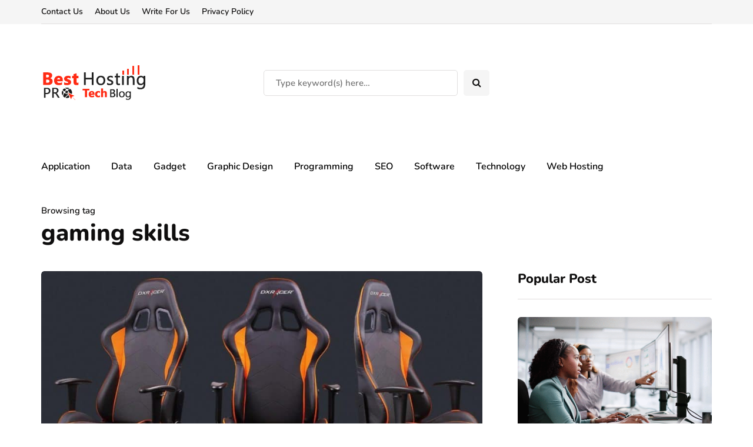

--- FILE ---
content_type: text/html; charset=UTF-8
request_url: https://www.besthostingpro.com/tag/gaming-skills/
body_size: 11592
content:
<!DOCTYPE html>
<html lang="en-US">
<head>
<meta name="viewport" content="width=device-width, initial-scale=1.0" />
<meta charset="UTF-8" />
<link rel="profile" href="http://gmpg.org/xfn/11" />
<link rel="pingback" href="https://www.besthostingpro.com/xmlrpc.php" />
  <meta name='robots' content='index, follow, max-image-preview:large, max-snippet:-1, max-video-preview:-1' />
	<style>img:is([sizes="auto" i], [sizes^="auto," i]) { contain-intrinsic-size: 3000px 1500px }</style>
	
	<!-- This site is optimized with the Yoast SEO plugin v26.7 - https://yoast.com/wordpress/plugins/seo/ -->
	<title>gaming skills Archives - BestHostingPro</title>
	<link rel="canonical" href="https://www.besthostingpro.com/tag/gaming-skills/" />
	<meta property="og:locale" content="en_US" />
	<meta property="og:type" content="article" />
	<meta property="og:title" content="gaming skills Archives - BestHostingPro" />
	<meta property="og:url" content="https://www.besthostingpro.com/tag/gaming-skills/" />
	<meta property="og:site_name" content="BestHostingPro" />
	<meta name="twitter:card" content="summary_large_image" />
	<script type="application/ld+json" class="yoast-schema-graph">{"@context":"https://schema.org","@graph":[{"@type":"CollectionPage","@id":"https://www.besthostingpro.com/tag/gaming-skills/","url":"https://www.besthostingpro.com/tag/gaming-skills/","name":"gaming skills Archives - BestHostingPro","isPartOf":{"@id":"/#website"},"primaryImageOfPage":{"@id":"https://www.besthostingpro.com/tag/gaming-skills/#primaryimage"},"image":{"@id":"https://www.besthostingpro.com/tag/gaming-skills/#primaryimage"},"thumbnailUrl":"https://www.besthostingpro.com/wp-content/uploads/2018/05/3.jpg","inLanguage":"en-US"},{"@type":"ImageObject","inLanguage":"en-US","@id":"https://www.besthostingpro.com/tag/gaming-skills/#primaryimage","url":"https://www.besthostingpro.com/wp-content/uploads/2018/05/3.jpg","contentUrl":"https://www.besthostingpro.com/wp-content/uploads/2018/05/3.jpg","width":900,"height":600},{"@type":"WebSite","@id":"/#website","url":"/","name":"BestHostingPro","description":"Tech blog","potentialAction":[{"@type":"SearchAction","target":{"@type":"EntryPoint","urlTemplate":"/?s={search_term_string}"},"query-input":{"@type":"PropertyValueSpecification","valueRequired":true,"valueName":"search_term_string"}}],"inLanguage":"en-US"}]}</script>
	<!-- / Yoast SEO plugin. -->


<link rel="alternate" type="application/rss+xml" title="BestHostingPro &raquo; Feed" href="https://www.besthostingpro.com/feed/" />
<link rel="alternate" type="application/rss+xml" title="BestHostingPro &raquo; Comments Feed" href="https://www.besthostingpro.com/comments/feed/" />
<link rel="alternate" type="application/rss+xml" title="BestHostingPro &raquo; gaming skills Tag Feed" href="https://www.besthostingpro.com/tag/gaming-skills/feed/" />
<script>
window._wpemojiSettings = {"baseUrl":"https:\/\/s.w.org\/images\/core\/emoji\/16.0.1\/72x72\/","ext":".png","svgUrl":"https:\/\/s.w.org\/images\/core\/emoji\/16.0.1\/svg\/","svgExt":".svg","source":{"concatemoji":"https:\/\/www.besthostingpro.com\/wp-includes\/js\/wp-emoji-release.min.js?ver=6.8.3"}};
/*! This file is auto-generated */
!function(s,n){var o,i,e;function c(e){try{var t={supportTests:e,timestamp:(new Date).valueOf()};sessionStorage.setItem(o,JSON.stringify(t))}catch(e){}}function p(e,t,n){e.clearRect(0,0,e.canvas.width,e.canvas.height),e.fillText(t,0,0);var t=new Uint32Array(e.getImageData(0,0,e.canvas.width,e.canvas.height).data),a=(e.clearRect(0,0,e.canvas.width,e.canvas.height),e.fillText(n,0,0),new Uint32Array(e.getImageData(0,0,e.canvas.width,e.canvas.height).data));return t.every(function(e,t){return e===a[t]})}function u(e,t){e.clearRect(0,0,e.canvas.width,e.canvas.height),e.fillText(t,0,0);for(var n=e.getImageData(16,16,1,1),a=0;a<n.data.length;a++)if(0!==n.data[a])return!1;return!0}function f(e,t,n,a){switch(t){case"flag":return n(e,"\ud83c\udff3\ufe0f\u200d\u26a7\ufe0f","\ud83c\udff3\ufe0f\u200b\u26a7\ufe0f")?!1:!n(e,"\ud83c\udde8\ud83c\uddf6","\ud83c\udde8\u200b\ud83c\uddf6")&&!n(e,"\ud83c\udff4\udb40\udc67\udb40\udc62\udb40\udc65\udb40\udc6e\udb40\udc67\udb40\udc7f","\ud83c\udff4\u200b\udb40\udc67\u200b\udb40\udc62\u200b\udb40\udc65\u200b\udb40\udc6e\u200b\udb40\udc67\u200b\udb40\udc7f");case"emoji":return!a(e,"\ud83e\udedf")}return!1}function g(e,t,n,a){var r="undefined"!=typeof WorkerGlobalScope&&self instanceof WorkerGlobalScope?new OffscreenCanvas(300,150):s.createElement("canvas"),o=r.getContext("2d",{willReadFrequently:!0}),i=(o.textBaseline="top",o.font="600 32px Arial",{});return e.forEach(function(e){i[e]=t(o,e,n,a)}),i}function t(e){var t=s.createElement("script");t.src=e,t.defer=!0,s.head.appendChild(t)}"undefined"!=typeof Promise&&(o="wpEmojiSettingsSupports",i=["flag","emoji"],n.supports={everything:!0,everythingExceptFlag:!0},e=new Promise(function(e){s.addEventListener("DOMContentLoaded",e,{once:!0})}),new Promise(function(t){var n=function(){try{var e=JSON.parse(sessionStorage.getItem(o));if("object"==typeof e&&"number"==typeof e.timestamp&&(new Date).valueOf()<e.timestamp+604800&&"object"==typeof e.supportTests)return e.supportTests}catch(e){}return null}();if(!n){if("undefined"!=typeof Worker&&"undefined"!=typeof OffscreenCanvas&&"undefined"!=typeof URL&&URL.createObjectURL&&"undefined"!=typeof Blob)try{var e="postMessage("+g.toString()+"("+[JSON.stringify(i),f.toString(),p.toString(),u.toString()].join(",")+"));",a=new Blob([e],{type:"text/javascript"}),r=new Worker(URL.createObjectURL(a),{name:"wpTestEmojiSupports"});return void(r.onmessage=function(e){c(n=e.data),r.terminate(),t(n)})}catch(e){}c(n=g(i,f,p,u))}t(n)}).then(function(e){for(var t in e)n.supports[t]=e[t],n.supports.everything=n.supports.everything&&n.supports[t],"flag"!==t&&(n.supports.everythingExceptFlag=n.supports.everythingExceptFlag&&n.supports[t]);n.supports.everythingExceptFlag=n.supports.everythingExceptFlag&&!n.supports.flag,n.DOMReady=!1,n.readyCallback=function(){n.DOMReady=!0}}).then(function(){return e}).then(function(){var e;n.supports.everything||(n.readyCallback(),(e=n.source||{}).concatemoji?t(e.concatemoji):e.wpemoji&&e.twemoji&&(t(e.twemoji),t(e.wpemoji)))}))}((window,document),window._wpemojiSettings);
</script>
<link rel='stylesheet' id='lrm-modal-css' href='https://www.besthostingpro.com/wp-content/plugins/ajax-login-and-registration-modal-popup/assets/lrm-core-compiled.css?ver=56' media='all' />
<link rel='stylesheet' id='lrm-modal-skin-css' href='https://www.besthostingpro.com/wp-content/plugins/ajax-login-and-registration-modal-popup/skins/default/skin.css?ver=56' media='all' />
<style id='wp-emoji-styles-inline-css'>

	img.wp-smiley, img.emoji {
		display: inline !important;
		border: none !important;
		box-shadow: none !important;
		height: 1em !important;
		width: 1em !important;
		margin: 0 0.07em !important;
		vertical-align: -0.1em !important;
		background: none !important;
		padding: 0 !important;
	}
</style>
<link rel='stylesheet' id='wp-block-library-css' href='https://www.besthostingpro.com/wp-includes/css/dist/block-library/style.min.css?ver=6.8.3' media='all' />
<style id='classic-theme-styles-inline-css'>
/*! This file is auto-generated */
.wp-block-button__link{color:#fff;background-color:#32373c;border-radius:9999px;box-shadow:none;text-decoration:none;padding:calc(.667em + 2px) calc(1.333em + 2px);font-size:1.125em}.wp-block-file__button{background:#32373c;color:#fff;text-decoration:none}
</style>
<style id='global-styles-inline-css'>
:root{--wp--preset--aspect-ratio--square: 1;--wp--preset--aspect-ratio--4-3: 4/3;--wp--preset--aspect-ratio--3-4: 3/4;--wp--preset--aspect-ratio--3-2: 3/2;--wp--preset--aspect-ratio--2-3: 2/3;--wp--preset--aspect-ratio--16-9: 16/9;--wp--preset--aspect-ratio--9-16: 9/16;--wp--preset--color--black: #000000;--wp--preset--color--cyan-bluish-gray: #abb8c3;--wp--preset--color--white: #ffffff;--wp--preset--color--pale-pink: #f78da7;--wp--preset--color--vivid-red: #cf2e2e;--wp--preset--color--luminous-vivid-orange: #ff6900;--wp--preset--color--luminous-vivid-amber: #fcb900;--wp--preset--color--light-green-cyan: #7bdcb5;--wp--preset--color--vivid-green-cyan: #00d084;--wp--preset--color--pale-cyan-blue: #8ed1fc;--wp--preset--color--vivid-cyan-blue: #0693e3;--wp--preset--color--vivid-purple: #9b51e0;--wp--preset--gradient--vivid-cyan-blue-to-vivid-purple: linear-gradient(135deg,rgba(6,147,227,1) 0%,rgb(155,81,224) 100%);--wp--preset--gradient--light-green-cyan-to-vivid-green-cyan: linear-gradient(135deg,rgb(122,220,180) 0%,rgb(0,208,130) 100%);--wp--preset--gradient--luminous-vivid-amber-to-luminous-vivid-orange: linear-gradient(135deg,rgba(252,185,0,1) 0%,rgba(255,105,0,1) 100%);--wp--preset--gradient--luminous-vivid-orange-to-vivid-red: linear-gradient(135deg,rgba(255,105,0,1) 0%,rgb(207,46,46) 100%);--wp--preset--gradient--very-light-gray-to-cyan-bluish-gray: linear-gradient(135deg,rgb(238,238,238) 0%,rgb(169,184,195) 100%);--wp--preset--gradient--cool-to-warm-spectrum: linear-gradient(135deg,rgb(74,234,220) 0%,rgb(151,120,209) 20%,rgb(207,42,186) 40%,rgb(238,44,130) 60%,rgb(251,105,98) 80%,rgb(254,248,76) 100%);--wp--preset--gradient--blush-light-purple: linear-gradient(135deg,rgb(255,206,236) 0%,rgb(152,150,240) 100%);--wp--preset--gradient--blush-bordeaux: linear-gradient(135deg,rgb(254,205,165) 0%,rgb(254,45,45) 50%,rgb(107,0,62) 100%);--wp--preset--gradient--luminous-dusk: linear-gradient(135deg,rgb(255,203,112) 0%,rgb(199,81,192) 50%,rgb(65,88,208) 100%);--wp--preset--gradient--pale-ocean: linear-gradient(135deg,rgb(255,245,203) 0%,rgb(182,227,212) 50%,rgb(51,167,181) 100%);--wp--preset--gradient--electric-grass: linear-gradient(135deg,rgb(202,248,128) 0%,rgb(113,206,126) 100%);--wp--preset--gradient--midnight: linear-gradient(135deg,rgb(2,3,129) 0%,rgb(40,116,252) 100%);--wp--preset--font-size--small: 13px;--wp--preset--font-size--medium: 20px;--wp--preset--font-size--large: 36px;--wp--preset--font-size--x-large: 42px;--wp--preset--spacing--20: 0.44rem;--wp--preset--spacing--30: 0.67rem;--wp--preset--spacing--40: 1rem;--wp--preset--spacing--50: 1.5rem;--wp--preset--spacing--60: 2.25rem;--wp--preset--spacing--70: 3.38rem;--wp--preset--spacing--80: 5.06rem;--wp--preset--shadow--natural: 6px 6px 9px rgba(0, 0, 0, 0.2);--wp--preset--shadow--deep: 12px 12px 50px rgba(0, 0, 0, 0.4);--wp--preset--shadow--sharp: 6px 6px 0px rgba(0, 0, 0, 0.2);--wp--preset--shadow--outlined: 6px 6px 0px -3px rgba(255, 255, 255, 1), 6px 6px rgba(0, 0, 0, 1);--wp--preset--shadow--crisp: 6px 6px 0px rgba(0, 0, 0, 1);}:where(.is-layout-flex){gap: 0.5em;}:where(.is-layout-grid){gap: 0.5em;}body .is-layout-flex{display: flex;}.is-layout-flex{flex-wrap: wrap;align-items: center;}.is-layout-flex > :is(*, div){margin: 0;}body .is-layout-grid{display: grid;}.is-layout-grid > :is(*, div){margin: 0;}:where(.wp-block-columns.is-layout-flex){gap: 2em;}:where(.wp-block-columns.is-layout-grid){gap: 2em;}:where(.wp-block-post-template.is-layout-flex){gap: 1.25em;}:where(.wp-block-post-template.is-layout-grid){gap: 1.25em;}.has-black-color{color: var(--wp--preset--color--black) !important;}.has-cyan-bluish-gray-color{color: var(--wp--preset--color--cyan-bluish-gray) !important;}.has-white-color{color: var(--wp--preset--color--white) !important;}.has-pale-pink-color{color: var(--wp--preset--color--pale-pink) !important;}.has-vivid-red-color{color: var(--wp--preset--color--vivid-red) !important;}.has-luminous-vivid-orange-color{color: var(--wp--preset--color--luminous-vivid-orange) !important;}.has-luminous-vivid-amber-color{color: var(--wp--preset--color--luminous-vivid-amber) !important;}.has-light-green-cyan-color{color: var(--wp--preset--color--light-green-cyan) !important;}.has-vivid-green-cyan-color{color: var(--wp--preset--color--vivid-green-cyan) !important;}.has-pale-cyan-blue-color{color: var(--wp--preset--color--pale-cyan-blue) !important;}.has-vivid-cyan-blue-color{color: var(--wp--preset--color--vivid-cyan-blue) !important;}.has-vivid-purple-color{color: var(--wp--preset--color--vivid-purple) !important;}.has-black-background-color{background-color: var(--wp--preset--color--black) !important;}.has-cyan-bluish-gray-background-color{background-color: var(--wp--preset--color--cyan-bluish-gray) !important;}.has-white-background-color{background-color: var(--wp--preset--color--white) !important;}.has-pale-pink-background-color{background-color: var(--wp--preset--color--pale-pink) !important;}.has-vivid-red-background-color{background-color: var(--wp--preset--color--vivid-red) !important;}.has-luminous-vivid-orange-background-color{background-color: var(--wp--preset--color--luminous-vivid-orange) !important;}.has-luminous-vivid-amber-background-color{background-color: var(--wp--preset--color--luminous-vivid-amber) !important;}.has-light-green-cyan-background-color{background-color: var(--wp--preset--color--light-green-cyan) !important;}.has-vivid-green-cyan-background-color{background-color: var(--wp--preset--color--vivid-green-cyan) !important;}.has-pale-cyan-blue-background-color{background-color: var(--wp--preset--color--pale-cyan-blue) !important;}.has-vivid-cyan-blue-background-color{background-color: var(--wp--preset--color--vivid-cyan-blue) !important;}.has-vivid-purple-background-color{background-color: var(--wp--preset--color--vivid-purple) !important;}.has-black-border-color{border-color: var(--wp--preset--color--black) !important;}.has-cyan-bluish-gray-border-color{border-color: var(--wp--preset--color--cyan-bluish-gray) !important;}.has-white-border-color{border-color: var(--wp--preset--color--white) !important;}.has-pale-pink-border-color{border-color: var(--wp--preset--color--pale-pink) !important;}.has-vivid-red-border-color{border-color: var(--wp--preset--color--vivid-red) !important;}.has-luminous-vivid-orange-border-color{border-color: var(--wp--preset--color--luminous-vivid-orange) !important;}.has-luminous-vivid-amber-border-color{border-color: var(--wp--preset--color--luminous-vivid-amber) !important;}.has-light-green-cyan-border-color{border-color: var(--wp--preset--color--light-green-cyan) !important;}.has-vivid-green-cyan-border-color{border-color: var(--wp--preset--color--vivid-green-cyan) !important;}.has-pale-cyan-blue-border-color{border-color: var(--wp--preset--color--pale-cyan-blue) !important;}.has-vivid-cyan-blue-border-color{border-color: var(--wp--preset--color--vivid-cyan-blue) !important;}.has-vivid-purple-border-color{border-color: var(--wp--preset--color--vivid-purple) !important;}.has-vivid-cyan-blue-to-vivid-purple-gradient-background{background: var(--wp--preset--gradient--vivid-cyan-blue-to-vivid-purple) !important;}.has-light-green-cyan-to-vivid-green-cyan-gradient-background{background: var(--wp--preset--gradient--light-green-cyan-to-vivid-green-cyan) !important;}.has-luminous-vivid-amber-to-luminous-vivid-orange-gradient-background{background: var(--wp--preset--gradient--luminous-vivid-amber-to-luminous-vivid-orange) !important;}.has-luminous-vivid-orange-to-vivid-red-gradient-background{background: var(--wp--preset--gradient--luminous-vivid-orange-to-vivid-red) !important;}.has-very-light-gray-to-cyan-bluish-gray-gradient-background{background: var(--wp--preset--gradient--very-light-gray-to-cyan-bluish-gray) !important;}.has-cool-to-warm-spectrum-gradient-background{background: var(--wp--preset--gradient--cool-to-warm-spectrum) !important;}.has-blush-light-purple-gradient-background{background: var(--wp--preset--gradient--blush-light-purple) !important;}.has-blush-bordeaux-gradient-background{background: var(--wp--preset--gradient--blush-bordeaux) !important;}.has-luminous-dusk-gradient-background{background: var(--wp--preset--gradient--luminous-dusk) !important;}.has-pale-ocean-gradient-background{background: var(--wp--preset--gradient--pale-ocean) !important;}.has-electric-grass-gradient-background{background: var(--wp--preset--gradient--electric-grass) !important;}.has-midnight-gradient-background{background: var(--wp--preset--gradient--midnight) !important;}.has-small-font-size{font-size: var(--wp--preset--font-size--small) !important;}.has-medium-font-size{font-size: var(--wp--preset--font-size--medium) !important;}.has-large-font-size{font-size: var(--wp--preset--font-size--large) !important;}.has-x-large-font-size{font-size: var(--wp--preset--font-size--x-large) !important;}
:where(.wp-block-post-template.is-layout-flex){gap: 1.25em;}:where(.wp-block-post-template.is-layout-grid){gap: 1.25em;}
:where(.wp-block-columns.is-layout-flex){gap: 2em;}:where(.wp-block-columns.is-layout-grid){gap: 2em;}
:root :where(.wp-block-pullquote){font-size: 1.5em;line-height: 1.6;}
</style>
<link rel='stylesheet' id='contact-form-7-css' href='https://www.besthostingpro.com/wp-content/plugins/contact-form-7/includes/css/styles.css?ver=6.1.4' media='all' />
<link rel='stylesheet' id='bootstrap-css' href='https://www.besthostingpro.com/wp-content/themes/inhype/css/bootstrap.css?ver=6.8.3' media='all' />
<link rel='stylesheet' id='owl-carousel-css' href='https://www.besthostingpro.com/wp-content/themes/inhype/js/owl-carousel/owl.carousel.css?ver=6.8.3' media='all' />
<link rel='stylesheet' id='inhype-stylesheet-css' href='https://www.besthostingpro.com/wp-content/themes/inhype/style.css?ver=1.0.2' media='all' />
<link rel='stylesheet' id='inhype-responsive-css' href='https://www.besthostingpro.com/wp-content/themes/inhype/responsive.css?ver=all' media='all' />
<link rel='stylesheet' id='inhype-animations-css' href='https://www.besthostingpro.com/wp-content/themes/inhype/css/animations.css?ver=6.8.3' media='all' />
<link rel='stylesheet' id='font-awesome-css' href='https://www.besthostingpro.com/wp-content/themes/inhype/css/font-awesome.css?ver=6.8.3' media='all' />
<link rel='stylesheet' id='inhype-select2-css' href='https://www.besthostingpro.com/wp-content/themes/inhype/js/select2/select2.css?ver=6.8.3' media='all' />
<link rel='stylesheet' id='swiper-css' href='https://www.besthostingpro.com/wp-content/themes/inhype/css/idangerous.swiper.css?ver=6.8.3' media='all' />
<link rel='stylesheet' id='aos-css' href='https://www.besthostingpro.com/wp-content/themes/inhype/js/aos/aos.css?ver=6.8.3' media='all' />
<link rel='stylesheet' id='dashicons-css' href='https://www.besthostingpro.com/wp-includes/css/dashicons.min.css?ver=6.8.3' media='all' />
<link rel='stylesheet' id='thickbox-css' href='https://www.besthostingpro.com/wp-includes/js/thickbox/thickbox.css?ver=6.8.3' media='all' />
<link rel='stylesheet' id='inhype-mega-menu-css' href='https://www.besthostingpro.com/wp-content/themes/inhype/inc/modules/mega-menu/css/mega-menu.css?ver=6.8.3' media='all' />
<link rel='stylesheet' id='inhype-mega-menu-responsive-css' href='https://www.besthostingpro.com/wp-content/themes/inhype/inc/modules/mega-menu/css/mega-menu-responsive.css?ver=6.8.3' media='all' />
<link rel='stylesheet' id='style-cache-inhype-css' href='http://www.besthostingpro.com/wp-content/uploads/style-cache-inhype.css?ver=1768222392.5109' media='all' />
<script src="https://www.besthostingpro.com/wp-includes/js/jquery/jquery.min.js?ver=3.7.1" id="jquery-core-js"></script>
<script src="https://www.besthostingpro.com/wp-includes/js/jquery/jquery-migrate.min.js?ver=3.4.1" id="jquery-migrate-js"></script>
<script src="http://www.besthostingpro.com/wp-content/uploads/js-cache-inhype.js?ver=1768222392.5145" id="js-cache-inhype-js"></script>
<link rel="https://api.w.org/" href="https://www.besthostingpro.com/wp-json/" /><link rel="alternate" title="JSON" type="application/json" href="https://www.besthostingpro.com/wp-json/wp/v2/tags/615" /><link rel="EditURI" type="application/rsd+xml" title="RSD" href="https://www.besthostingpro.com/xmlrpc.php?rsd" />
<meta name="generator" content="WordPress 6.8.3" />
<!-- There is no amphtml version available for this URL. --><link rel="icon" href="https://www.besthostingpro.com/wp-content/uploads/2022/06/cropped-fav-32x32.png" sizes="32x32" />
<link rel="icon" href="https://www.besthostingpro.com/wp-content/uploads/2022/06/cropped-fav-192x192.png" sizes="192x192" />
<link rel="apple-touch-icon" href="https://www.besthostingpro.com/wp-content/uploads/2022/06/cropped-fav-180x180.png" />
<meta name="msapplication-TileImage" content="https://www.besthostingpro.com/wp-content/uploads/2022/06/cropped-fav-270x270.png" />
<style id="kirki-inline-styles">body{font-family:Nunito;font-size:15px;font-weight:600;color:#000000;}/* cyrillic-ext */
@font-face {
  font-family: 'Cormorant Garamond';
  font-style: normal;
  font-weight: 400;
  font-display: swap;
  src: url(https://www.besthostingpro.com/wp-content/fonts/cormorant-garamond/co3umX5slCNuHLi8bLeY9MK7whWMhyjypVO7abI26QOD_v86KnnOiss4.woff2) format('woff2');
  unicode-range: U+0460-052F, U+1C80-1C8A, U+20B4, U+2DE0-2DFF, U+A640-A69F, U+FE2E-FE2F;
}
/* cyrillic */
@font-face {
  font-family: 'Cormorant Garamond';
  font-style: normal;
  font-weight: 400;
  font-display: swap;
  src: url(https://www.besthostingpro.com/wp-content/fonts/cormorant-garamond/co3umX5slCNuHLi8bLeY9MK7whWMhyjypVO7abI26QOD_v86KnDOiss4.woff2) format('woff2');
  unicode-range: U+0301, U+0400-045F, U+0490-0491, U+04B0-04B1, U+2116;
}
/* vietnamese */
@font-face {
  font-family: 'Cormorant Garamond';
  font-style: normal;
  font-weight: 400;
  font-display: swap;
  src: url(https://www.besthostingpro.com/wp-content/fonts/cormorant-garamond/co3umX5slCNuHLi8bLeY9MK7whWMhyjypVO7abI26QOD_v86KnvOiss4.woff2) format('woff2');
  unicode-range: U+0102-0103, U+0110-0111, U+0128-0129, U+0168-0169, U+01A0-01A1, U+01AF-01B0, U+0300-0301, U+0303-0304, U+0308-0309, U+0323, U+0329, U+1EA0-1EF9, U+20AB;
}
/* latin-ext */
@font-face {
  font-family: 'Cormorant Garamond';
  font-style: normal;
  font-weight: 400;
  font-display: swap;
  src: url(https://www.besthostingpro.com/wp-content/fonts/cormorant-garamond/co3umX5slCNuHLi8bLeY9MK7whWMhyjypVO7abI26QOD_v86KnrOiss4.woff2) format('woff2');
  unicode-range: U+0100-02BA, U+02BD-02C5, U+02C7-02CC, U+02CE-02D7, U+02DD-02FF, U+0304, U+0308, U+0329, U+1D00-1DBF, U+1E00-1E9F, U+1EF2-1EFF, U+2020, U+20A0-20AB, U+20AD-20C0, U+2113, U+2C60-2C7F, U+A720-A7FF;
}
/* latin */
@font-face {
  font-family: 'Cormorant Garamond';
  font-style: normal;
  font-weight: 400;
  font-display: swap;
  src: url(https://www.besthostingpro.com/wp-content/fonts/cormorant-garamond/co3umX5slCNuHLi8bLeY9MK7whWMhyjypVO7abI26QOD_v86KnTOig.woff2) format('woff2');
  unicode-range: U+0000-00FF, U+0131, U+0152-0153, U+02BB-02BC, U+02C6, U+02DA, U+02DC, U+0304, U+0308, U+0329, U+2000-206F, U+20AC, U+2122, U+2191, U+2193, U+2212, U+2215, U+FEFF, U+FFFD;
}/* cyrillic-ext */
@font-face {
  font-family: 'Nunito';
  font-style: normal;
  font-weight: 600;
  font-display: swap;
  src: url(https://www.besthostingpro.com/wp-content/fonts/nunito/XRXV3I6Li01BKofIOOaBXso.woff2) format('woff2');
  unicode-range: U+0460-052F, U+1C80-1C8A, U+20B4, U+2DE0-2DFF, U+A640-A69F, U+FE2E-FE2F;
}
/* cyrillic */
@font-face {
  font-family: 'Nunito';
  font-style: normal;
  font-weight: 600;
  font-display: swap;
  src: url(https://www.besthostingpro.com/wp-content/fonts/nunito/XRXV3I6Li01BKofIMeaBXso.woff2) format('woff2');
  unicode-range: U+0301, U+0400-045F, U+0490-0491, U+04B0-04B1, U+2116;
}
/* vietnamese */
@font-face {
  font-family: 'Nunito';
  font-style: normal;
  font-weight: 600;
  font-display: swap;
  src: url(https://www.besthostingpro.com/wp-content/fonts/nunito/XRXV3I6Li01BKofIOuaBXso.woff2) format('woff2');
  unicode-range: U+0102-0103, U+0110-0111, U+0128-0129, U+0168-0169, U+01A0-01A1, U+01AF-01B0, U+0300-0301, U+0303-0304, U+0308-0309, U+0323, U+0329, U+1EA0-1EF9, U+20AB;
}
/* latin-ext */
@font-face {
  font-family: 'Nunito';
  font-style: normal;
  font-weight: 600;
  font-display: swap;
  src: url(https://www.besthostingpro.com/wp-content/fonts/nunito/XRXV3I6Li01BKofIO-aBXso.woff2) format('woff2');
  unicode-range: U+0100-02BA, U+02BD-02C5, U+02C7-02CC, U+02CE-02D7, U+02DD-02FF, U+0304, U+0308, U+0329, U+1D00-1DBF, U+1E00-1E9F, U+1EF2-1EFF, U+2020, U+20A0-20AB, U+20AD-20C0, U+2113, U+2C60-2C7F, U+A720-A7FF;
}
/* latin */
@font-face {
  font-family: 'Nunito';
  font-style: normal;
  font-weight: 600;
  font-display: swap;
  src: url(https://www.besthostingpro.com/wp-content/fonts/nunito/XRXV3I6Li01BKofINeaB.woff2) format('woff2');
  unicode-range: U+0000-00FF, U+0131, U+0152-0153, U+02BB-02BC, U+02C6, U+02DA, U+02DC, U+0304, U+0308, U+0329, U+2000-206F, U+20AC, U+2122, U+2191, U+2193, U+2212, U+2215, U+FEFF, U+FFFD;
}
/* cyrillic-ext */
@font-face {
  font-family: 'Nunito';
  font-style: normal;
  font-weight: 800;
  font-display: swap;
  src: url(https://www.besthostingpro.com/wp-content/fonts/nunito/XRXV3I6Li01BKofIOOaBXso.woff2) format('woff2');
  unicode-range: U+0460-052F, U+1C80-1C8A, U+20B4, U+2DE0-2DFF, U+A640-A69F, U+FE2E-FE2F;
}
/* cyrillic */
@font-face {
  font-family: 'Nunito';
  font-style: normal;
  font-weight: 800;
  font-display: swap;
  src: url(https://www.besthostingpro.com/wp-content/fonts/nunito/XRXV3I6Li01BKofIMeaBXso.woff2) format('woff2');
  unicode-range: U+0301, U+0400-045F, U+0490-0491, U+04B0-04B1, U+2116;
}
/* vietnamese */
@font-face {
  font-family: 'Nunito';
  font-style: normal;
  font-weight: 800;
  font-display: swap;
  src: url(https://www.besthostingpro.com/wp-content/fonts/nunito/XRXV3I6Li01BKofIOuaBXso.woff2) format('woff2');
  unicode-range: U+0102-0103, U+0110-0111, U+0128-0129, U+0168-0169, U+01A0-01A1, U+01AF-01B0, U+0300-0301, U+0303-0304, U+0308-0309, U+0323, U+0329, U+1EA0-1EF9, U+20AB;
}
/* latin-ext */
@font-face {
  font-family: 'Nunito';
  font-style: normal;
  font-weight: 800;
  font-display: swap;
  src: url(https://www.besthostingpro.com/wp-content/fonts/nunito/XRXV3I6Li01BKofIO-aBXso.woff2) format('woff2');
  unicode-range: U+0100-02BA, U+02BD-02C5, U+02C7-02CC, U+02CE-02D7, U+02DD-02FF, U+0304, U+0308, U+0329, U+1D00-1DBF, U+1E00-1E9F, U+1EF2-1EFF, U+2020, U+20A0-20AB, U+20AD-20C0, U+2113, U+2C60-2C7F, U+A720-A7FF;
}
/* latin */
@font-face {
  font-family: 'Nunito';
  font-style: normal;
  font-weight: 800;
  font-display: swap;
  src: url(https://www.besthostingpro.com/wp-content/fonts/nunito/XRXV3I6Li01BKofINeaB.woff2) format('woff2');
  unicode-range: U+0000-00FF, U+0131, U+0152-0153, U+02BB-02BC, U+02C6, U+02DA, U+02DC, U+0304, U+0308, U+0329, U+2000-206F, U+20AC, U+2122, U+2191, U+2193, U+2212, U+2215, U+FEFF, U+FFFD;
}/* arabic */
@font-face {
  font-family: 'Rubik';
  font-style: normal;
  font-weight: 400;
  font-display: swap;
  src: url(https://www.besthostingpro.com/wp-content/fonts/rubik/iJWZBXyIfDnIV5PNhY1KTN7Z-Yh-B4iFUkU1Z4Y.woff2) format('woff2');
  unicode-range: U+0600-06FF, U+0750-077F, U+0870-088E, U+0890-0891, U+0897-08E1, U+08E3-08FF, U+200C-200E, U+2010-2011, U+204F, U+2E41, U+FB50-FDFF, U+FE70-FE74, U+FE76-FEFC, U+102E0-102FB, U+10E60-10E7E, U+10EC2-10EC4, U+10EFC-10EFF, U+1EE00-1EE03, U+1EE05-1EE1F, U+1EE21-1EE22, U+1EE24, U+1EE27, U+1EE29-1EE32, U+1EE34-1EE37, U+1EE39, U+1EE3B, U+1EE42, U+1EE47, U+1EE49, U+1EE4B, U+1EE4D-1EE4F, U+1EE51-1EE52, U+1EE54, U+1EE57, U+1EE59, U+1EE5B, U+1EE5D, U+1EE5F, U+1EE61-1EE62, U+1EE64, U+1EE67-1EE6A, U+1EE6C-1EE72, U+1EE74-1EE77, U+1EE79-1EE7C, U+1EE7E, U+1EE80-1EE89, U+1EE8B-1EE9B, U+1EEA1-1EEA3, U+1EEA5-1EEA9, U+1EEAB-1EEBB, U+1EEF0-1EEF1;
}
/* cyrillic-ext */
@font-face {
  font-family: 'Rubik';
  font-style: normal;
  font-weight: 400;
  font-display: swap;
  src: url(https://www.besthostingpro.com/wp-content/fonts/rubik/iJWZBXyIfDnIV5PNhY1KTN7Z-Yh-B4iFWkU1Z4Y.woff2) format('woff2');
  unicode-range: U+0460-052F, U+1C80-1C8A, U+20B4, U+2DE0-2DFF, U+A640-A69F, U+FE2E-FE2F;
}
/* cyrillic */
@font-face {
  font-family: 'Rubik';
  font-style: normal;
  font-weight: 400;
  font-display: swap;
  src: url(https://www.besthostingpro.com/wp-content/fonts/rubik/iJWZBXyIfDnIV5PNhY1KTN7Z-Yh-B4iFU0U1Z4Y.woff2) format('woff2');
  unicode-range: U+0301, U+0400-045F, U+0490-0491, U+04B0-04B1, U+2116;
}
/* hebrew */
@font-face {
  font-family: 'Rubik';
  font-style: normal;
  font-weight: 400;
  font-display: swap;
  src: url(https://www.besthostingpro.com/wp-content/fonts/rubik/iJWZBXyIfDnIV5PNhY1KTN7Z-Yh-B4iFVUU1Z4Y.woff2) format('woff2');
  unicode-range: U+0307-0308, U+0590-05FF, U+200C-2010, U+20AA, U+25CC, U+FB1D-FB4F;
}
/* latin-ext */
@font-face {
  font-family: 'Rubik';
  font-style: normal;
  font-weight: 400;
  font-display: swap;
  src: url(https://www.besthostingpro.com/wp-content/fonts/rubik/iJWZBXyIfDnIV5PNhY1KTN7Z-Yh-B4iFWUU1Z4Y.woff2) format('woff2');
  unicode-range: U+0100-02BA, U+02BD-02C5, U+02C7-02CC, U+02CE-02D7, U+02DD-02FF, U+0304, U+0308, U+0329, U+1D00-1DBF, U+1E00-1E9F, U+1EF2-1EFF, U+2020, U+20A0-20AB, U+20AD-20C0, U+2113, U+2C60-2C7F, U+A720-A7FF;
}
/* latin */
@font-face {
  font-family: 'Rubik';
  font-style: normal;
  font-weight: 400;
  font-display: swap;
  src: url(https://www.besthostingpro.com/wp-content/fonts/rubik/iJWZBXyIfDnIV5PNhY1KTN7Z-Yh-B4iFV0U1.woff2) format('woff2');
  unicode-range: U+0000-00FF, U+0131, U+0152-0153, U+02BB-02BC, U+02C6, U+02DA, U+02DC, U+0304, U+0308, U+0329, U+2000-206F, U+20AC, U+2122, U+2191, U+2193, U+2212, U+2215, U+FEFF, U+FFFD;
}/* cyrillic-ext */
@font-face {
  font-family: 'Cormorant Garamond';
  font-style: normal;
  font-weight: 400;
  font-display: swap;
  src: url(https://www.besthostingpro.com/wp-content/fonts/cormorant-garamond/co3umX5slCNuHLi8bLeY9MK7whWMhyjypVO7abI26QOD_v86KnnOiss4.woff2) format('woff2');
  unicode-range: U+0460-052F, U+1C80-1C8A, U+20B4, U+2DE0-2DFF, U+A640-A69F, U+FE2E-FE2F;
}
/* cyrillic */
@font-face {
  font-family: 'Cormorant Garamond';
  font-style: normal;
  font-weight: 400;
  font-display: swap;
  src: url(https://www.besthostingpro.com/wp-content/fonts/cormorant-garamond/co3umX5slCNuHLi8bLeY9MK7whWMhyjypVO7abI26QOD_v86KnDOiss4.woff2) format('woff2');
  unicode-range: U+0301, U+0400-045F, U+0490-0491, U+04B0-04B1, U+2116;
}
/* vietnamese */
@font-face {
  font-family: 'Cormorant Garamond';
  font-style: normal;
  font-weight: 400;
  font-display: swap;
  src: url(https://www.besthostingpro.com/wp-content/fonts/cormorant-garamond/co3umX5slCNuHLi8bLeY9MK7whWMhyjypVO7abI26QOD_v86KnvOiss4.woff2) format('woff2');
  unicode-range: U+0102-0103, U+0110-0111, U+0128-0129, U+0168-0169, U+01A0-01A1, U+01AF-01B0, U+0300-0301, U+0303-0304, U+0308-0309, U+0323, U+0329, U+1EA0-1EF9, U+20AB;
}
/* latin-ext */
@font-face {
  font-family: 'Cormorant Garamond';
  font-style: normal;
  font-weight: 400;
  font-display: swap;
  src: url(https://www.besthostingpro.com/wp-content/fonts/cormorant-garamond/co3umX5slCNuHLi8bLeY9MK7whWMhyjypVO7abI26QOD_v86KnrOiss4.woff2) format('woff2');
  unicode-range: U+0100-02BA, U+02BD-02C5, U+02C7-02CC, U+02CE-02D7, U+02DD-02FF, U+0304, U+0308, U+0329, U+1D00-1DBF, U+1E00-1E9F, U+1EF2-1EFF, U+2020, U+20A0-20AB, U+20AD-20C0, U+2113, U+2C60-2C7F, U+A720-A7FF;
}
/* latin */
@font-face {
  font-family: 'Cormorant Garamond';
  font-style: normal;
  font-weight: 400;
  font-display: swap;
  src: url(https://www.besthostingpro.com/wp-content/fonts/cormorant-garamond/co3umX5slCNuHLi8bLeY9MK7whWMhyjypVO7abI26QOD_v86KnTOig.woff2) format('woff2');
  unicode-range: U+0000-00FF, U+0131, U+0152-0153, U+02BB-02BC, U+02C6, U+02DA, U+02DC, U+0304, U+0308, U+0329, U+2000-206F, U+20AC, U+2122, U+2191, U+2193, U+2212, U+2215, U+FEFF, U+FFFD;
}/* cyrillic-ext */
@font-face {
  font-family: 'Nunito';
  font-style: normal;
  font-weight: 600;
  font-display: swap;
  src: url(https://www.besthostingpro.com/wp-content/fonts/nunito/XRXV3I6Li01BKofIOOaBXso.woff2) format('woff2');
  unicode-range: U+0460-052F, U+1C80-1C8A, U+20B4, U+2DE0-2DFF, U+A640-A69F, U+FE2E-FE2F;
}
/* cyrillic */
@font-face {
  font-family: 'Nunito';
  font-style: normal;
  font-weight: 600;
  font-display: swap;
  src: url(https://www.besthostingpro.com/wp-content/fonts/nunito/XRXV3I6Li01BKofIMeaBXso.woff2) format('woff2');
  unicode-range: U+0301, U+0400-045F, U+0490-0491, U+04B0-04B1, U+2116;
}
/* vietnamese */
@font-face {
  font-family: 'Nunito';
  font-style: normal;
  font-weight: 600;
  font-display: swap;
  src: url(https://www.besthostingpro.com/wp-content/fonts/nunito/XRXV3I6Li01BKofIOuaBXso.woff2) format('woff2');
  unicode-range: U+0102-0103, U+0110-0111, U+0128-0129, U+0168-0169, U+01A0-01A1, U+01AF-01B0, U+0300-0301, U+0303-0304, U+0308-0309, U+0323, U+0329, U+1EA0-1EF9, U+20AB;
}
/* latin-ext */
@font-face {
  font-family: 'Nunito';
  font-style: normal;
  font-weight: 600;
  font-display: swap;
  src: url(https://www.besthostingpro.com/wp-content/fonts/nunito/XRXV3I6Li01BKofIO-aBXso.woff2) format('woff2');
  unicode-range: U+0100-02BA, U+02BD-02C5, U+02C7-02CC, U+02CE-02D7, U+02DD-02FF, U+0304, U+0308, U+0329, U+1D00-1DBF, U+1E00-1E9F, U+1EF2-1EFF, U+2020, U+20A0-20AB, U+20AD-20C0, U+2113, U+2C60-2C7F, U+A720-A7FF;
}
/* latin */
@font-face {
  font-family: 'Nunito';
  font-style: normal;
  font-weight: 600;
  font-display: swap;
  src: url(https://www.besthostingpro.com/wp-content/fonts/nunito/XRXV3I6Li01BKofINeaB.woff2) format('woff2');
  unicode-range: U+0000-00FF, U+0131, U+0152-0153, U+02BB-02BC, U+02C6, U+02DA, U+02DC, U+0304, U+0308, U+0329, U+2000-206F, U+20AC, U+2122, U+2191, U+2193, U+2212, U+2215, U+FEFF, U+FFFD;
}
/* cyrillic-ext */
@font-face {
  font-family: 'Nunito';
  font-style: normal;
  font-weight: 800;
  font-display: swap;
  src: url(https://www.besthostingpro.com/wp-content/fonts/nunito/XRXV3I6Li01BKofIOOaBXso.woff2) format('woff2');
  unicode-range: U+0460-052F, U+1C80-1C8A, U+20B4, U+2DE0-2DFF, U+A640-A69F, U+FE2E-FE2F;
}
/* cyrillic */
@font-face {
  font-family: 'Nunito';
  font-style: normal;
  font-weight: 800;
  font-display: swap;
  src: url(https://www.besthostingpro.com/wp-content/fonts/nunito/XRXV3I6Li01BKofIMeaBXso.woff2) format('woff2');
  unicode-range: U+0301, U+0400-045F, U+0490-0491, U+04B0-04B1, U+2116;
}
/* vietnamese */
@font-face {
  font-family: 'Nunito';
  font-style: normal;
  font-weight: 800;
  font-display: swap;
  src: url(https://www.besthostingpro.com/wp-content/fonts/nunito/XRXV3I6Li01BKofIOuaBXso.woff2) format('woff2');
  unicode-range: U+0102-0103, U+0110-0111, U+0128-0129, U+0168-0169, U+01A0-01A1, U+01AF-01B0, U+0300-0301, U+0303-0304, U+0308-0309, U+0323, U+0329, U+1EA0-1EF9, U+20AB;
}
/* latin-ext */
@font-face {
  font-family: 'Nunito';
  font-style: normal;
  font-weight: 800;
  font-display: swap;
  src: url(https://www.besthostingpro.com/wp-content/fonts/nunito/XRXV3I6Li01BKofIO-aBXso.woff2) format('woff2');
  unicode-range: U+0100-02BA, U+02BD-02C5, U+02C7-02CC, U+02CE-02D7, U+02DD-02FF, U+0304, U+0308, U+0329, U+1D00-1DBF, U+1E00-1E9F, U+1EF2-1EFF, U+2020, U+20A0-20AB, U+20AD-20C0, U+2113, U+2C60-2C7F, U+A720-A7FF;
}
/* latin */
@font-face {
  font-family: 'Nunito';
  font-style: normal;
  font-weight: 800;
  font-display: swap;
  src: url(https://www.besthostingpro.com/wp-content/fonts/nunito/XRXV3I6Li01BKofINeaB.woff2) format('woff2');
  unicode-range: U+0000-00FF, U+0131, U+0152-0153, U+02BB-02BC, U+02C6, U+02DA, U+02DC, U+0304, U+0308, U+0329, U+2000-206F, U+20AC, U+2122, U+2191, U+2193, U+2212, U+2215, U+FEFF, U+FFFD;
}/* arabic */
@font-face {
  font-family: 'Rubik';
  font-style: normal;
  font-weight: 400;
  font-display: swap;
  src: url(https://www.besthostingpro.com/wp-content/fonts/rubik/iJWZBXyIfDnIV5PNhY1KTN7Z-Yh-B4iFUkU1Z4Y.woff2) format('woff2');
  unicode-range: U+0600-06FF, U+0750-077F, U+0870-088E, U+0890-0891, U+0897-08E1, U+08E3-08FF, U+200C-200E, U+2010-2011, U+204F, U+2E41, U+FB50-FDFF, U+FE70-FE74, U+FE76-FEFC, U+102E0-102FB, U+10E60-10E7E, U+10EC2-10EC4, U+10EFC-10EFF, U+1EE00-1EE03, U+1EE05-1EE1F, U+1EE21-1EE22, U+1EE24, U+1EE27, U+1EE29-1EE32, U+1EE34-1EE37, U+1EE39, U+1EE3B, U+1EE42, U+1EE47, U+1EE49, U+1EE4B, U+1EE4D-1EE4F, U+1EE51-1EE52, U+1EE54, U+1EE57, U+1EE59, U+1EE5B, U+1EE5D, U+1EE5F, U+1EE61-1EE62, U+1EE64, U+1EE67-1EE6A, U+1EE6C-1EE72, U+1EE74-1EE77, U+1EE79-1EE7C, U+1EE7E, U+1EE80-1EE89, U+1EE8B-1EE9B, U+1EEA1-1EEA3, U+1EEA5-1EEA9, U+1EEAB-1EEBB, U+1EEF0-1EEF1;
}
/* cyrillic-ext */
@font-face {
  font-family: 'Rubik';
  font-style: normal;
  font-weight: 400;
  font-display: swap;
  src: url(https://www.besthostingpro.com/wp-content/fonts/rubik/iJWZBXyIfDnIV5PNhY1KTN7Z-Yh-B4iFWkU1Z4Y.woff2) format('woff2');
  unicode-range: U+0460-052F, U+1C80-1C8A, U+20B4, U+2DE0-2DFF, U+A640-A69F, U+FE2E-FE2F;
}
/* cyrillic */
@font-face {
  font-family: 'Rubik';
  font-style: normal;
  font-weight: 400;
  font-display: swap;
  src: url(https://www.besthostingpro.com/wp-content/fonts/rubik/iJWZBXyIfDnIV5PNhY1KTN7Z-Yh-B4iFU0U1Z4Y.woff2) format('woff2');
  unicode-range: U+0301, U+0400-045F, U+0490-0491, U+04B0-04B1, U+2116;
}
/* hebrew */
@font-face {
  font-family: 'Rubik';
  font-style: normal;
  font-weight: 400;
  font-display: swap;
  src: url(https://www.besthostingpro.com/wp-content/fonts/rubik/iJWZBXyIfDnIV5PNhY1KTN7Z-Yh-B4iFVUU1Z4Y.woff2) format('woff2');
  unicode-range: U+0307-0308, U+0590-05FF, U+200C-2010, U+20AA, U+25CC, U+FB1D-FB4F;
}
/* latin-ext */
@font-face {
  font-family: 'Rubik';
  font-style: normal;
  font-weight: 400;
  font-display: swap;
  src: url(https://www.besthostingpro.com/wp-content/fonts/rubik/iJWZBXyIfDnIV5PNhY1KTN7Z-Yh-B4iFWUU1Z4Y.woff2) format('woff2');
  unicode-range: U+0100-02BA, U+02BD-02C5, U+02C7-02CC, U+02CE-02D7, U+02DD-02FF, U+0304, U+0308, U+0329, U+1D00-1DBF, U+1E00-1E9F, U+1EF2-1EFF, U+2020, U+20A0-20AB, U+20AD-20C0, U+2113, U+2C60-2C7F, U+A720-A7FF;
}
/* latin */
@font-face {
  font-family: 'Rubik';
  font-style: normal;
  font-weight: 400;
  font-display: swap;
  src: url(https://www.besthostingpro.com/wp-content/fonts/rubik/iJWZBXyIfDnIV5PNhY1KTN7Z-Yh-B4iFV0U1.woff2) format('woff2');
  unicode-range: U+0000-00FF, U+0131, U+0152-0153, U+02BB-02BC, U+02C6, U+02DA, U+02DC, U+0304, U+0308, U+0329, U+2000-206F, U+20AC, U+2122, U+2191, U+2193, U+2212, U+2215, U+FEFF, U+FFFD;
}/* cyrillic-ext */
@font-face {
  font-family: 'Cormorant Garamond';
  font-style: normal;
  font-weight: 400;
  font-display: swap;
  src: url(https://www.besthostingpro.com/wp-content/fonts/cormorant-garamond/co3umX5slCNuHLi8bLeY9MK7whWMhyjypVO7abI26QOD_v86KnnOiss4.woff2) format('woff2');
  unicode-range: U+0460-052F, U+1C80-1C8A, U+20B4, U+2DE0-2DFF, U+A640-A69F, U+FE2E-FE2F;
}
/* cyrillic */
@font-face {
  font-family: 'Cormorant Garamond';
  font-style: normal;
  font-weight: 400;
  font-display: swap;
  src: url(https://www.besthostingpro.com/wp-content/fonts/cormorant-garamond/co3umX5slCNuHLi8bLeY9MK7whWMhyjypVO7abI26QOD_v86KnDOiss4.woff2) format('woff2');
  unicode-range: U+0301, U+0400-045F, U+0490-0491, U+04B0-04B1, U+2116;
}
/* vietnamese */
@font-face {
  font-family: 'Cormorant Garamond';
  font-style: normal;
  font-weight: 400;
  font-display: swap;
  src: url(https://www.besthostingpro.com/wp-content/fonts/cormorant-garamond/co3umX5slCNuHLi8bLeY9MK7whWMhyjypVO7abI26QOD_v86KnvOiss4.woff2) format('woff2');
  unicode-range: U+0102-0103, U+0110-0111, U+0128-0129, U+0168-0169, U+01A0-01A1, U+01AF-01B0, U+0300-0301, U+0303-0304, U+0308-0309, U+0323, U+0329, U+1EA0-1EF9, U+20AB;
}
/* latin-ext */
@font-face {
  font-family: 'Cormorant Garamond';
  font-style: normal;
  font-weight: 400;
  font-display: swap;
  src: url(https://www.besthostingpro.com/wp-content/fonts/cormorant-garamond/co3umX5slCNuHLi8bLeY9MK7whWMhyjypVO7abI26QOD_v86KnrOiss4.woff2) format('woff2');
  unicode-range: U+0100-02BA, U+02BD-02C5, U+02C7-02CC, U+02CE-02D7, U+02DD-02FF, U+0304, U+0308, U+0329, U+1D00-1DBF, U+1E00-1E9F, U+1EF2-1EFF, U+2020, U+20A0-20AB, U+20AD-20C0, U+2113, U+2C60-2C7F, U+A720-A7FF;
}
/* latin */
@font-face {
  font-family: 'Cormorant Garamond';
  font-style: normal;
  font-weight: 400;
  font-display: swap;
  src: url(https://www.besthostingpro.com/wp-content/fonts/cormorant-garamond/co3umX5slCNuHLi8bLeY9MK7whWMhyjypVO7abI26QOD_v86KnTOig.woff2) format('woff2');
  unicode-range: U+0000-00FF, U+0131, U+0152-0153, U+02BB-02BC, U+02C6, U+02DA, U+02DC, U+0304, U+0308, U+0329, U+2000-206F, U+20AC, U+2122, U+2191, U+2193, U+2212, U+2215, U+FEFF, U+FFFD;
}/* cyrillic-ext */
@font-face {
  font-family: 'Nunito';
  font-style: normal;
  font-weight: 600;
  font-display: swap;
  src: url(https://www.besthostingpro.com/wp-content/fonts/nunito/XRXV3I6Li01BKofIOOaBXso.woff2) format('woff2');
  unicode-range: U+0460-052F, U+1C80-1C8A, U+20B4, U+2DE0-2DFF, U+A640-A69F, U+FE2E-FE2F;
}
/* cyrillic */
@font-face {
  font-family: 'Nunito';
  font-style: normal;
  font-weight: 600;
  font-display: swap;
  src: url(https://www.besthostingpro.com/wp-content/fonts/nunito/XRXV3I6Li01BKofIMeaBXso.woff2) format('woff2');
  unicode-range: U+0301, U+0400-045F, U+0490-0491, U+04B0-04B1, U+2116;
}
/* vietnamese */
@font-face {
  font-family: 'Nunito';
  font-style: normal;
  font-weight: 600;
  font-display: swap;
  src: url(https://www.besthostingpro.com/wp-content/fonts/nunito/XRXV3I6Li01BKofIOuaBXso.woff2) format('woff2');
  unicode-range: U+0102-0103, U+0110-0111, U+0128-0129, U+0168-0169, U+01A0-01A1, U+01AF-01B0, U+0300-0301, U+0303-0304, U+0308-0309, U+0323, U+0329, U+1EA0-1EF9, U+20AB;
}
/* latin-ext */
@font-face {
  font-family: 'Nunito';
  font-style: normal;
  font-weight: 600;
  font-display: swap;
  src: url(https://www.besthostingpro.com/wp-content/fonts/nunito/XRXV3I6Li01BKofIO-aBXso.woff2) format('woff2');
  unicode-range: U+0100-02BA, U+02BD-02C5, U+02C7-02CC, U+02CE-02D7, U+02DD-02FF, U+0304, U+0308, U+0329, U+1D00-1DBF, U+1E00-1E9F, U+1EF2-1EFF, U+2020, U+20A0-20AB, U+20AD-20C0, U+2113, U+2C60-2C7F, U+A720-A7FF;
}
/* latin */
@font-face {
  font-family: 'Nunito';
  font-style: normal;
  font-weight: 600;
  font-display: swap;
  src: url(https://www.besthostingpro.com/wp-content/fonts/nunito/XRXV3I6Li01BKofINeaB.woff2) format('woff2');
  unicode-range: U+0000-00FF, U+0131, U+0152-0153, U+02BB-02BC, U+02C6, U+02DA, U+02DC, U+0304, U+0308, U+0329, U+2000-206F, U+20AC, U+2122, U+2191, U+2193, U+2212, U+2215, U+FEFF, U+FFFD;
}
/* cyrillic-ext */
@font-face {
  font-family: 'Nunito';
  font-style: normal;
  font-weight: 800;
  font-display: swap;
  src: url(https://www.besthostingpro.com/wp-content/fonts/nunito/XRXV3I6Li01BKofIOOaBXso.woff2) format('woff2');
  unicode-range: U+0460-052F, U+1C80-1C8A, U+20B4, U+2DE0-2DFF, U+A640-A69F, U+FE2E-FE2F;
}
/* cyrillic */
@font-face {
  font-family: 'Nunito';
  font-style: normal;
  font-weight: 800;
  font-display: swap;
  src: url(https://www.besthostingpro.com/wp-content/fonts/nunito/XRXV3I6Li01BKofIMeaBXso.woff2) format('woff2');
  unicode-range: U+0301, U+0400-045F, U+0490-0491, U+04B0-04B1, U+2116;
}
/* vietnamese */
@font-face {
  font-family: 'Nunito';
  font-style: normal;
  font-weight: 800;
  font-display: swap;
  src: url(https://www.besthostingpro.com/wp-content/fonts/nunito/XRXV3I6Li01BKofIOuaBXso.woff2) format('woff2');
  unicode-range: U+0102-0103, U+0110-0111, U+0128-0129, U+0168-0169, U+01A0-01A1, U+01AF-01B0, U+0300-0301, U+0303-0304, U+0308-0309, U+0323, U+0329, U+1EA0-1EF9, U+20AB;
}
/* latin-ext */
@font-face {
  font-family: 'Nunito';
  font-style: normal;
  font-weight: 800;
  font-display: swap;
  src: url(https://www.besthostingpro.com/wp-content/fonts/nunito/XRXV3I6Li01BKofIO-aBXso.woff2) format('woff2');
  unicode-range: U+0100-02BA, U+02BD-02C5, U+02C7-02CC, U+02CE-02D7, U+02DD-02FF, U+0304, U+0308, U+0329, U+1D00-1DBF, U+1E00-1E9F, U+1EF2-1EFF, U+2020, U+20A0-20AB, U+20AD-20C0, U+2113, U+2C60-2C7F, U+A720-A7FF;
}
/* latin */
@font-face {
  font-family: 'Nunito';
  font-style: normal;
  font-weight: 800;
  font-display: swap;
  src: url(https://www.besthostingpro.com/wp-content/fonts/nunito/XRXV3I6Li01BKofINeaB.woff2) format('woff2');
  unicode-range: U+0000-00FF, U+0131, U+0152-0153, U+02BB-02BC, U+02C6, U+02DA, U+02DC, U+0304, U+0308, U+0329, U+2000-206F, U+20AC, U+2122, U+2191, U+2193, U+2212, U+2215, U+FEFF, U+FFFD;
}/* arabic */
@font-face {
  font-family: 'Rubik';
  font-style: normal;
  font-weight: 400;
  font-display: swap;
  src: url(https://www.besthostingpro.com/wp-content/fonts/rubik/iJWZBXyIfDnIV5PNhY1KTN7Z-Yh-B4iFUkU1Z4Y.woff2) format('woff2');
  unicode-range: U+0600-06FF, U+0750-077F, U+0870-088E, U+0890-0891, U+0897-08E1, U+08E3-08FF, U+200C-200E, U+2010-2011, U+204F, U+2E41, U+FB50-FDFF, U+FE70-FE74, U+FE76-FEFC, U+102E0-102FB, U+10E60-10E7E, U+10EC2-10EC4, U+10EFC-10EFF, U+1EE00-1EE03, U+1EE05-1EE1F, U+1EE21-1EE22, U+1EE24, U+1EE27, U+1EE29-1EE32, U+1EE34-1EE37, U+1EE39, U+1EE3B, U+1EE42, U+1EE47, U+1EE49, U+1EE4B, U+1EE4D-1EE4F, U+1EE51-1EE52, U+1EE54, U+1EE57, U+1EE59, U+1EE5B, U+1EE5D, U+1EE5F, U+1EE61-1EE62, U+1EE64, U+1EE67-1EE6A, U+1EE6C-1EE72, U+1EE74-1EE77, U+1EE79-1EE7C, U+1EE7E, U+1EE80-1EE89, U+1EE8B-1EE9B, U+1EEA1-1EEA3, U+1EEA5-1EEA9, U+1EEAB-1EEBB, U+1EEF0-1EEF1;
}
/* cyrillic-ext */
@font-face {
  font-family: 'Rubik';
  font-style: normal;
  font-weight: 400;
  font-display: swap;
  src: url(https://www.besthostingpro.com/wp-content/fonts/rubik/iJWZBXyIfDnIV5PNhY1KTN7Z-Yh-B4iFWkU1Z4Y.woff2) format('woff2');
  unicode-range: U+0460-052F, U+1C80-1C8A, U+20B4, U+2DE0-2DFF, U+A640-A69F, U+FE2E-FE2F;
}
/* cyrillic */
@font-face {
  font-family: 'Rubik';
  font-style: normal;
  font-weight: 400;
  font-display: swap;
  src: url(https://www.besthostingpro.com/wp-content/fonts/rubik/iJWZBXyIfDnIV5PNhY1KTN7Z-Yh-B4iFU0U1Z4Y.woff2) format('woff2');
  unicode-range: U+0301, U+0400-045F, U+0490-0491, U+04B0-04B1, U+2116;
}
/* hebrew */
@font-face {
  font-family: 'Rubik';
  font-style: normal;
  font-weight: 400;
  font-display: swap;
  src: url(https://www.besthostingpro.com/wp-content/fonts/rubik/iJWZBXyIfDnIV5PNhY1KTN7Z-Yh-B4iFVUU1Z4Y.woff2) format('woff2');
  unicode-range: U+0307-0308, U+0590-05FF, U+200C-2010, U+20AA, U+25CC, U+FB1D-FB4F;
}
/* latin-ext */
@font-face {
  font-family: 'Rubik';
  font-style: normal;
  font-weight: 400;
  font-display: swap;
  src: url(https://www.besthostingpro.com/wp-content/fonts/rubik/iJWZBXyIfDnIV5PNhY1KTN7Z-Yh-B4iFWUU1Z4Y.woff2) format('woff2');
  unicode-range: U+0100-02BA, U+02BD-02C5, U+02C7-02CC, U+02CE-02D7, U+02DD-02FF, U+0304, U+0308, U+0329, U+1D00-1DBF, U+1E00-1E9F, U+1EF2-1EFF, U+2020, U+20A0-20AB, U+20AD-20C0, U+2113, U+2C60-2C7F, U+A720-A7FF;
}
/* latin */
@font-face {
  font-family: 'Rubik';
  font-style: normal;
  font-weight: 400;
  font-display: swap;
  src: url(https://www.besthostingpro.com/wp-content/fonts/rubik/iJWZBXyIfDnIV5PNhY1KTN7Z-Yh-B4iFV0U1.woff2) format('woff2');
  unicode-range: U+0000-00FF, U+0131, U+0152-0153, U+02BB-02BC, U+02C6, U+02DA, U+02DC, U+0304, U+0308, U+0329, U+2000-206F, U+20AC, U+2122, U+2191, U+2193, U+2212, U+2215, U+FEFF, U+FFFD;
}</style></head>

<body class="archive tag tag-gaming-skills tag-615 wp-theme-inhype blog-post-transparent-header-disable blog-slider-enable blog-enable-images-animations blog-enable-sticky-sidebar blog-style-corners-rounded blog-home-block-title-left blog-home-block-title-style-regular blog-home-block-subtitle-style-uppercase">




            <div class="header-menu-bg menu_white menu_border_boxed header-menu-none header-menu-social-icons-left" role="navigation">
      <div class="header-menu">
        <div class="container">
          <div class="row">
            <div class="col-md-12">
                            <div class="menu-top-menu-container-toggle">
                                <i class="fa fa-bars" aria-hidden="true"></i>
                              </div>
              <div class="menu-menu-container"><ul id="menu-menu-1" class="links"><li class="menu-item menu-item-type-post_type menu-item-object-page menu-item-2460"><a href="https://www.besthostingpro.com/contact-us/">Contact Us</a></li>
<li class="menu-item menu-item-type-post_type menu-item-object-page menu-item-2459"><a href="https://www.besthostingpro.com/about-us/">About Us</a></li>
<li class="menu-item menu-item-type-post_type menu-item-object-page menu-item-2457"><a href="https://www.besthostingpro.com/write-us/">Write For Us</a></li>
<li class="menu-item menu-item-type-post_type menu-item-object-page menu-item-2458"><a href="https://www.besthostingpro.com/privacy-policy/">Privacy Policy</a></li>
</ul></div>                          </div>
          </div>
        </div>
      </div>
    </div>
        

<header class="main-header clearfix header-layout-menu-below-header-left mainmenu-light">
<div class="container">
  <div class="row">
    <div class="col-md-12">

      <div class="header-left">
            <div class="mainmenu-mobile-toggle"><i class="fa fa-bars" aria-hidden="true"></i></div>
                <div class="logo">
        <a class="logo-link" href="https://www.besthostingpro.com/"><img src="https://www.besthostingpro.com/wp-content/uploads/2019/12/besthostingpro.jpg" alt="BestHostingPro" class="regular-logo"><img src="https://www.besthostingpro.com/wp-content/uploads/2019/12/besthostingpro.jpg" alt="BestHostingPro" class="light-logo"></a>
                </div>
        
          </div>

      <div class="header-center">
            <div class="search-toggle-wrapper search-header">
        <a class="search-toggle-btn" aria-label="Search toggle"><i class="fa fa-search" aria-hidden="true"></i></a>
        <div class="header-center-search-form">
          <form method="get" role="search" class="searchform" action="https://www.besthostingpro.com/">
	<input type="search" aria-label="Search" class="field" name="s" value="" placeholder="Type keyword(s) here&hellip;" /><input type="submit" class="submit btn" value="Search" />
</form>
        </div>
      </div>
                  </div>

      <div class="header-right">
                              </div>

    </div>
  </div>
  
        <div class="mainmenu mainmenu-light mainmenu-left mainmenu-none mainmenu-regularfont mainmenu-noarrow clearfix" role="navigation">

        <div id="navbar" class="navbar navbar-default clearfix mgt-mega-menu">

          <div class="navbar-inner">
              <div class="container">

                  <div class="navbar-toggle btn" data-toggle="collapse" data-target=".collapse">
                    Menu                  </div>

                  <div class="navbar-center-wrapper">
                  <div class="navbar-collapse collapse"><ul id="menu-home-2" class="nav"><li id="mgt-menu-item-3474" class="menu-item menu-item-type-taxonomy menu-item-object-category"><a href="https://www.besthostingpro.com/category/application/">Application</a></li><li id="mgt-menu-item-175" class="menu-item menu-item-type-taxonomy menu-item-object-category"><a href="https://www.besthostingpro.com/category/data/">Data</a></li><li id="mgt-menu-item-3009" class="menu-item menu-item-type-taxonomy menu-item-object-category"><a href="https://www.besthostingpro.com/category/gadget/">Gadget</a></li><li id="mgt-menu-item-178" class="menu-item menu-item-type-taxonomy menu-item-object-category"><a href="https://www.besthostingpro.com/category/graphic-design/">Graphic Design</a></li><li id="mgt-menu-item-179" class="menu-item menu-item-type-taxonomy menu-item-object-category"><a href="https://www.besthostingpro.com/category/programming/">Programming</a></li><li id="mgt-menu-item-177" class="menu-item menu-item-type-taxonomy menu-item-object-category"><a href="https://www.besthostingpro.com/category/seo/">SEO</a></li><li id="mgt-menu-item-173" class="menu-item menu-item-type-taxonomy menu-item-object-category"><a href="https://www.besthostingpro.com/category/software/">Software</a></li><li id="mgt-menu-item-172" class="menu-item menu-item-type-taxonomy menu-item-object-category"><a href="https://www.besthostingpro.com/category/technology/">Technology</a></li><li id="mgt-menu-item-176" class="menu-item menu-item-type-taxonomy menu-item-object-category"><a href="https://www.besthostingpro.com/category/web-hosting/">Web Hosting</a></li></ul></div>                  </div>

              </div>
          </div>

        </div>

    </div>
    
    
    </div>
</header>
<div class="content-block">
<div class="container-fluid container-page-item-title" data-style="" data-speed="0.1">
	<div class="row">
		<div class="col-md-12 col-overlay">
			<div class="container">
				<div class="page-item-title-archive page-item-title-single">

			      <p class="page-description">Browsing tag</p><h1 class="page-title">gaming skills</h1>
				</div>
			</div>
		</div>
	</div>
</div>
<div class="container page-container">
	<div class="row">
		<div class="col-md-8">
		<div class="blog-posts-list blog-layout-standard" id="content" role="main">

															
					<div class="blog-post inhype-block inhype-standard-post">
	<article id="post-627" class="post-627 post type-post status-publish format-standard has-post-thumbnail category-technology tag-computer-gaming-chair tag-gaming-skills tag-hardware tag-training tag-x-rocker-chairs">
		<div class="inhype-grid-post inhype-grid-large-post inhype-post format-standard"><div class="inhype-post-image-wrapper"><a href="https://www.besthostingpro.com/information-on-computer-gaming-chairs/"><div class="inhype-post-image" data-style="background-image: url(https://www.besthostingpro.com/wp-content/uploads/2018/05/3.jpg);"></div></a></div><div class="post-categories"><a href="https://www.besthostingpro.com/category/technology/"><span class="cat-dot"></span><span class="cat-title">Technology</span></a></div><div class="inhype-post-details">
      <h3 class="post-title entry-title"><a href="https://www.besthostingpro.com/information-on-computer-gaming-chairs/">Information on Computer Gaming Chairs</a></h3><div class="post-date"><time class="entry-date published updated" datetime="2018-05-02T08:46:08+00:00">May 2, 2018</time></div>
</div><div class="post-excerpt"><p>Chairs for computer gaming usually priority are to be comfort and aesthetics usually comes second. But some companies that market ‘gaming chair’&#8230;</p>
    <div class="post-readmore">
        <a href="https://www.besthostingpro.com/information-on-computer-gaming-chairs/" class="more-link btn">Read more</a>
    </div>
    </div>


</div>
	</article>
</div>

				


					</div>
						</div>
				<div class="col-md-4 main-sidebar sidebar sidebar-right" role="complementary">
		<ul id="main-sidebar">
		          <li id="inhype-list-posts-2" class="widget widget_inhype_list_entries">        <h2 class="widgettitle">Popular Post</h2>
        <ul class="template-grid-short-inside">

                        <li class="template-grid-short">
            <div class="inhype-grid-post inhype-grid-short-post inhype-post format-standard"><div class="inhype-post-image-wrapper"><a href="https://www.besthostingpro.com/credit-risk-modeling-using-z-score-models-e-g-altman-z-score-to-predict-corporate-bankruptcy-probability/"><div class="inhype-post-image" data-style="background-image: url(https://www.besthostingpro.com/wp-content/uploads/2026/01/data-analytics-course-in-Mumbai-555x360.png);"></div></a></div><div class="inhype-post-details">
    <div class="post-categories"><a href="https://www.besthostingpro.com/category/technology/"><span class="cat-dot"></span><span class="cat-title">Technology</span></a></div>
    <h3 class="post-title entry-title"><a href="https://www.besthostingpro.com/credit-risk-modeling-using-z-score-models-e-g-altman-z-score-to-predict-corporate-bankruptcy-probability/">Credit Risk Modeling: Using Z-Score Models (e.g., Altman Z-Score) to Predict Corporate Bankruptcy Probability</a></h3><div class="post-date"><time class="entry-date published updated" datetime="2026-01-12T14:17:11+00:00">January 12, 2026</time></div>
</div></div>
        </li>
                                <li class="template-grid-short">
            <div class="inhype-grid-post inhype-grid-short-post inhype-post format-standard"><div class="inhype-post-image-wrapper"><a href="https://www.besthostingpro.com/is-a-washing-machine-with-a-dryer-safe-for-daily-use/"><div class="inhype-post-image" data-style="background-image: url(https://www.besthostingpro.com/wp-content/uploads/2025/12/Is-a-Washing-Machine-With-a-Dryer-Safe-for-Daily-Use-555x360.jpg);"></div></a></div><div class="inhype-post-details">
    <div class="post-categories"><a href="https://www.besthostingpro.com/category/technology/"><span class="cat-dot"></span><span class="cat-title">Technology</span></a></div>
    <h3 class="post-title entry-title"><a href="https://www.besthostingpro.com/is-a-washing-machine-with-a-dryer-safe-for-daily-use/">Is a Washing Machine With a Dryer Safe for Daily Use?</a></h3><div class="post-date"><time class="entry-date published updated" datetime="2025-12-29T11:03:21+00:00">December 29, 2025</time></div>
</div></div>
        </li>
                                <li class="template-grid-short">
            <div class="inhype-grid-post inhype-grid-short-post inhype-post format-standard"><div class="inhype-post-image-wrapper"><a href="https://www.besthostingpro.com/compliance-data-security-for-security-robots-in-singapore/"><div class="inhype-post-image" data-style="background-image: url(https://www.besthostingpro.com/wp-content/uploads/2025/12/Compliance-and-Data-Security-for-Security-Robots-in-Singapore-555x360.jpg);"></div></a></div><div class="inhype-post-details">
    <div class="post-categories"><a href="https://www.besthostingpro.com/category/ai/"><span class="cat-dot"></span><span class="cat-title">AI</span></a></div>
    <h3 class="post-title entry-title"><a href="https://www.besthostingpro.com/compliance-data-security-for-security-robots-in-singapore/">Compliance &amp; Data Security for Security Robots in Singapore</a></h3><div class="post-date"><time class="entry-date published updated" datetime="2025-12-24T12:01:50+00:00">December 24, 2025</time></div>
</div></div>
        </li>
                                <li class="template-grid-short">
            <div class="inhype-grid-post inhype-grid-short-post inhype-post format-standard"><div class="inhype-post-image-wrapper"><a href="https://www.besthostingpro.com/wireless-speakers-for-background-music-and-focus/"><div class="inhype-post-image" data-style="background-image: url(https://www.besthostingpro.com/wp-content/uploads/2025/12/Wireless-Speakers-for-Background-Music-and-Focus-555x360.jpg);"></div></a></div><div class="inhype-post-details">
    <div class="post-categories"><a href="https://www.besthostingpro.com/category/gadget/"><span class="cat-dot"></span><span class="cat-title">Gadget</span></a></div>
    <h3 class="post-title entry-title"><a href="https://www.besthostingpro.com/wireless-speakers-for-background-music-and-focus/">Wireless Speakers for Background Music and Focus</a></h3><div class="post-date"><time class="entry-date published updated" datetime="2025-12-22T11:19:44+00:00">December 22, 2025</time></div>
</div></div>
        </li>
                                <li class="template-grid-short">
            <div class="inhype-grid-post inhype-grid-short-post inhype-post format-standard"><div class="inhype-post-image-wrapper"><a href="https://www.besthostingpro.com/signal-lost-time-saved-the-unseen-backbone-of-reliable-tracking/"><div class="inhype-post-image" data-style="background-image: url(https://www.besthostingpro.com/wp-content/uploads/2025/12/Signal-Lost-Time-Saved-The-Unseen-Backbone-of-Reliable-Tracking-555x360.jpg);"></div></a></div><div class="inhype-post-details">
    <div class="post-categories"><a href="https://www.besthostingpro.com/category/software/"><span class="cat-dot"></span><span class="cat-title">Software</span></a></div>
    <h3 class="post-title entry-title"><a href="https://www.besthostingpro.com/signal-lost-time-saved-the-unseen-backbone-of-reliable-tracking/">Signal Lost, Time Saved: The Unseen Backbone of Reliable Tracking</a></h3><div class="post-date"><time class="entry-date published updated" datetime="2025-12-11T10:38:11+00:00">December 11, 2025</time></div>
</div></div>
        </li>
                
        </ul>
        </li>
		</ul>
		</div>
			</div>
</div>
</div>

  




<div class="footer-wrapper">
  <footer class="main-footer footer-white">
    <div class="container">
            
            
            <div class="footer-bottom">

              <div class="footer-copyright">
                  <p>© Copyright 2026 <a href="https://www.besthostingpro.com/"><strong>BestHostingPro.com</strong></a> | All Rights Reserved.</p>              </div>

              
            </div>
    </div>
  </footer>
</div>

<a class="scroll-to-top btn" aria-label="Scroll to top" href="#top"></a>


<style>/* LRM */
body.logged-in .lrm-hide-if-logged-in { display: none !important; }
body.logged-in [class*='lrm-hide-if-logged-in'] { display: none !important; }
body:not(.logged-in) .lrm-show-if-logged-in { display: none !important; }
body:not(.logged-in) [class*='lrm-show-if-logged-in'] { display: none !important; }
</style>
<!-- LRMDD
-->
<div class="lrm-main lrm-font-svg lrm-user-modal lrm-btn-style--default" style="visibility: hidden;">
    <!--<div class="lrm-user-modal" style="visibility: hidden;">  this is the entire modal form, including the background -->

    <div class="lrm-user-modal-container"> <!-- this is the container wrapper -->
        <div class="lrm-user-modal-container-inner"> <!-- this is the container wrapper -->

            <ul class="lrm-switcher -is-login-only">

	<li><a href="#0" class="lrm-switch-to-link lrm-switch-to--login lrm-ficon-login selected">
			Sign in		</a></li>

	</ul><div class="lrm-signin-section is-selected"> <!-- log in form -->
	<form class="lrm-form js-lrm-form" action="#0" data-action="login">
        <div class="lrm-fieldset-wrap">

            <div class="lrm-integrations lrm-integrations--login">
                            </div>

            <p class="lrm-form-message lrm-form-message--init"></p>

            <div class="fieldset">
                                <label class="image-replace lrm-email lrm-ficon-mail" title="Email or Username"></label>
                <input name="username" class="full-width has-padding has-border" type="text" aria-label="Email or Username" placeholder="Email or Username" required value="" autocomplete="username" data-autofocus="1">
                <span class="lrm-error-message"></span>
            </div>

            <div class="fieldset">
                                <label class="image-replace lrm-password lrm-ficon-key" title="Password"></label>
                <input name="password" class="full-width has-padding has-border" type="password" aria-label="Password" placeholder="Password" required value="">
                <span class="lrm-error-message"></span>
                                    <span class="hide-password lrm-ficon-eye" data-show="Show" data-hide="Hide" aria-label="Show"></span>
                            </div>

            <div class="fieldset">
                                    <label class="lrm-nice-checkbox__label lrm-remember-me-checkbox">Remember me                        <input type="checkbox" class="lrm-nice-checkbox lrm-remember-me" name="remember-me" checked>
                        <div class="lrm-nice-checkbox__indicator"></div>
                    </label>
                            </div>

            <div class="lrm-integrations lrm-integrations--login lrm-integrations-before-btn">
                                            </div>

            <div class="lrm-integrations-otp"></div>

        </div>

		<div class="fieldset fieldset--submit fieldset--default">
			<button class="full-width has-padding" type="submit">
				Log in			</button>
		</div>

        <div class="lrm-fieldset-wrap">
            <div class="lrm-integrations lrm-integrations--login">
                            </div>
        </div>

		<input type="hidden" name="redirect_to" value="">
		<input type="hidden" name="lrm_action" value="login">
		<input type="hidden" name="wp-submit" value="1">
		<!-- Fix for Eduma WP theme-->
		<input type="hidden" name="lp-ajax" value="login">

		<input type="hidden" id="security-login" name="security-login" value="b28ec5b0ad" /><input type="hidden" name="_wp_http_referer" value="/tag/gaming-skills/" />
		<!-- For Invisible Recaptcha plugin -->
		<span class="wpcf7-submit" style="display: none;"></span>
	</form>

	<p class="lrm-form-bottom-message"><a href="#0" class="lrm-switch-to--reset-password">Forgot your password?</a></p>
	<!-- <a href="#0" class="lrm-close-form">Close</a> -->
</div> <!-- lrm-login --><div class="lrm-reset-password-section "> <!-- reset password form -->
	<form class="lrm-form js-lrm-form" action="#0" data-action="lost-password">

        <div class="lrm-fieldset-wrap">
            <p class="lrm-form-message">Lost your password? Please enter your email address. You will receive mail with link to set new password.</p>

            <div class="fieldset">
                                <label class="image-replace lrm-email lrm-ficon-mail" title="Email or Username"></label>
                <input class="full-width has-padding has-border" name="user_login" type="text" required placeholder="Email or Username" data-autofocus="1" aria-label="Email or Username">
                <span class="lrm-error-message"></span>
            </div>

            <div class="lrm-integrations lrm-integrations--reset-pass">
                            </div>

            <input type="hidden" name="lrm_action" value="lostpassword">
            <input type="hidden" name="wp-submit" value="1">
            <input type="hidden" id="security-lostpassword" name="security-lostpassword" value="8404c5da4b" /><input type="hidden" name="_wp_http_referer" value="/tag/gaming-skills/" />
        </div>

		<div class="fieldset fieldset--submit fieldset--default">
			<button class="full-width has-padding" type="submit">
				Reset password			</button>
		</div>
		<!-- For Invisible Recaptcha plugin -->
		<span class="wpcf7-submit" style="display: none;"></span>

	</form>

	<p class="lrm-form-bottom-message"><a href="#0" class="lrm-switch-to--login">Back to login</a></p>
</div> <!-- lrm-reset-password -->
        </div> <!-- lrm-user-modal-container -->
        <a href="#0" class="lrm-close-form" title="close">
            <span class="lrm-ficon-close"></span>
        </a>

    </div> <!-- lrm-user-modal-container -->

</div> <!-- lrm-user-modal --><script type="speculationrules">
{"prefetch":[{"source":"document","where":{"and":[{"href_matches":"\/*"},{"not":{"href_matches":["\/wp-*.php","\/wp-admin\/*","\/wp-content\/uploads\/*","\/wp-content\/*","\/wp-content\/plugins\/*","\/wp-content\/themes\/inhype\/*","\/*\\?(.+)"]}},{"not":{"selector_matches":"a[rel~=\"nofollow\"]"}},{"not":{"selector_matches":".no-prefetch, .no-prefetch a"}}]},"eagerness":"conservative"}]}
</script>
<script src="https://www.besthostingpro.com/wp-content/plugins/inhype-theme-addons/assets/js.js?ver=6.8.3" id="inhype-ta-script-frontend-js"></script>
<script id="lrm-modal-js-extra">
var LRM = {"home_url_arr":{"scheme":"https","host":"www.besthostingpro.com"},"home_url":"https:\/\/www.besthostingpro.com","validate_domain":"1","password_zxcvbn_js_src":"https:\/\/www.besthostingpro.com\/wp-includes\/js\/zxcvbn.min.js","validate_password_strength":"yes","password_strength_lib":null,"redirect_url":"","ajax_url":"https:\/\/www.besthostingpro.com\/?lrm=1","is_user_logged_in":"","reload_after_login":null,"selectors_mapping":{"login":"a[href*='wp-login']","register":""},"is_customize_preview":"","l10n":{"password_is_good":"Good Password","password_is_strong":"Strong Password","password_is_short":"Too Short Password","password_is_bad":"Bad Password","passwords_is_mismatch":"Passwords is mismatch!","passwords_is_weak":"Error: Your password is very weak!"}};
</script>
<script src="https://www.besthostingpro.com/wp-content/plugins/ajax-login-and-registration-modal-popup/assets/lrm-core.js?ver=56" id="lrm-modal-js"></script>
<script src="https://www.besthostingpro.com/wp-includes/js/dist/hooks.min.js?ver=4d63a3d491d11ffd8ac6" id="wp-hooks-js"></script>
<script src="https://www.besthostingpro.com/wp-includes/js/dist/i18n.min.js?ver=5e580eb46a90c2b997e6" id="wp-i18n-js"></script>
<script id="wp-i18n-js-after">
wp.i18n.setLocaleData( { 'text direction\u0004ltr': [ 'ltr' ] } );
</script>
<script src="https://www.besthostingpro.com/wp-content/plugins/contact-form-7/includes/swv/js/index.js?ver=6.1.4" id="swv-js"></script>
<script id="contact-form-7-js-before">
var wpcf7 = {
    "api": {
        "root": "https:\/\/www.besthostingpro.com\/wp-json\/",
        "namespace": "contact-form-7\/v1"
    },
    "cached": 1
};
</script>
<script src="https://www.besthostingpro.com/wp-content/plugins/contact-form-7/includes/js/index.js?ver=6.1.4" id="contact-form-7-js"></script>
<script src="https://www.besthostingpro.com/wp-content/themes/inhype/js/aos/aos.js?ver=2.3.1" id="aos-js"></script>
<script src="https://www.besthostingpro.com/wp-content/themes/inhype/js/parallax.min.js?ver=1.5.0" id="parallax-js"></script>
<script id="thickbox-js-extra">
var thickboxL10n = {"next":"Next >","prev":"< Prev","image":"Image","of":"of","close":"Close","noiframes":"This feature requires inline frames. You have iframes disabled or your browser does not support them.","loadingAnimation":"https:\/\/www.besthostingpro.com\/wp-includes\/js\/thickbox\/loadingAnimation.gif"};
</script>
<script src="https://www.besthostingpro.com/wp-includes/js/thickbox/thickbox.js?ver=3.1-20121105" id="thickbox-js"></script>
<script src="https://www.besthostingpro.com/wp-content/themes/inhype/js/bootstrap.min.js?ver=3.1.1" id="bootstrap-js"></script>
<script src="https://www.besthostingpro.com/wp-content/themes/inhype/js/easing.js?ver=1.3" id="easing-js"></script>
<script src="https://www.besthostingpro.com/wp-content/themes/inhype/js/select2/select2.min.js?ver=3.5.1" id="inhype-select2-js"></script>
<script src="https://www.besthostingpro.com/wp-content/themes/inhype/js/owl-carousel/owl.carousel.min.js?ver=2.0.0" id="owl-carousel-js"></script>
<script src="https://www.besthostingpro.com/wp-content/themes/inhype/js/template.js?ver=1.3" id="inhype-script-js"></script>
<script id="inhype-script-js-after">
(function($){
  $(document).ready(function($) {

    'use strict';

    $('body').on('click', '.inhype-post .post-like-button', function(e){

      e.preventDefault();
      e.stopPropagation();

      var postlikes = $(this).next('.post-like-counter').text();
      var postid = $(this).data('id');

      if(getCookie('inhype-likes-for-post-'+postid) == 1) {
        // Already liked
      } else {

        setCookie('inhype-likes-for-post-'+postid, '1', 365);

        $(this).children('i').attr('class', 'fa fa-heart');

        $(this).next('.post-like-counter').text(parseInt(postlikes) + 1);

        var data = {
            action: 'inhype_likes',
            postid: postid,
        };

        var ajaxurl = 'https://www.besthostingpro.com/wp-admin/admin-ajax.php';

        $.post( ajaxurl, data, function(response) {

            var wpdata = response;

        });
      }

    });

  });
  })(jQuery);
</script>
<script src="https://www.besthostingpro.com/wp-content/themes/inhype/inc/modules/mega-menu/js/mega-menu.js?ver=1.0.0" id="inhype-mega-menu-js"></script>
</body>
</html>
